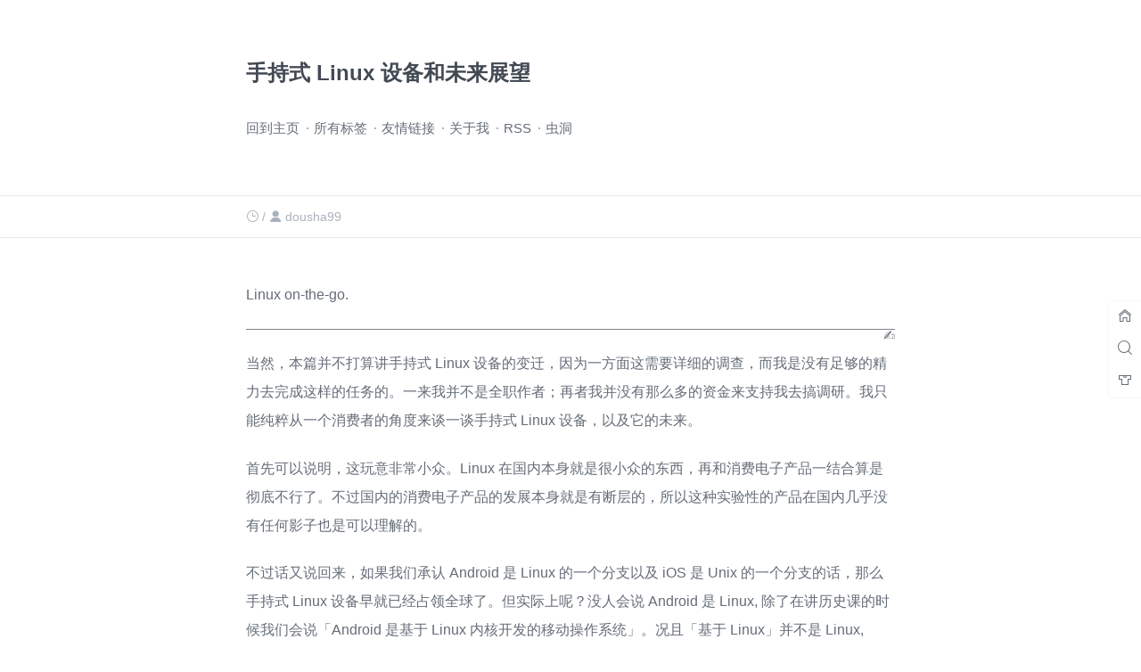

--- FILE ---
content_type: text/html
request_url: https://blag.dsstudio.tech/archives/1046
body_size: 6008
content:
<!doctype html><html lang=zh><head><meta charset=UTF-8><title>手持式 Linux 设备和未来展望</title><meta content="width=device-width,initial-scale=1,maximum-scale=1" name=viewport><meta content="Eleventy v3.0.0" name=generator><link href=https://blag.dsstudio.tech/archives/1046.html rel=canonical><link href=/assets/css/style.css rel=stylesheet><link href=/assets/css/icon.css rel=stylesheet><link href=/assets/css/a11y-dark.min.css rel=stylesheet><link href=/assets/css/custom.css rel=stylesheet><link href=/assets/css/comments.css rel=stylesheet><link href=/assets/css/katex.min.css rel=stylesheet><link href=/assets/css/my-l10n.css rel=stylesheet><link href=/assets/css/my-input.css rel=stylesheet><link href=https://static.dsstudio.tech/favicon.ico rel=icon type=image/x-icon><script src=/assets/js/jquery.min.js></script><script src=/assets/js/prettify.js></script><script src=/assets/js/script.js></script><script async src=/assets/js/my-l10n.js></script><script defer src=/assets/js/my-comments.js></script><meta content="手持式 Linux 设备和未来展望" property=og:title><meta content="
Linux on-the-go.

" property=og:description><meta content=article property=og:type><meta content=https://blag.dsstudio.tech/archives/1046.html property=og:url><meta content=https://static.dsstudio.tech/og-card.png property=og:image><meta content=zh property=og:locale><meta content=2020-03-20T18:24:42.000+00:00 property=og:updated_time><meta content=2020-03-20T18:24:42.000+00:00 property=article:published_time><meta content=2020-03-20T18:24:42.000+00:00 property=article:modified_time><meta property=article:section><meta property=article:tag><meta content=https://archive.dsstudio.tech/person/ property=article:author></head><body><script>document.addEventListener(`DOMContentLoaded`,a=>{let b=getComputedStyle(document.documentElement).getPropertyValue(`content`);b.indexOf(`dark`)>-1&&!$(`body`).is(`.night`)&&$(`.setting_tool .c ul li.night`).click();b.indexOf(`light`)>-1&&!$(`body`).is(`.undefined`)&&$(`.setting_tool .c ul li.undefined`).click()});$(`body`).addClass(localStorage.adams_color_style||``).addClass(localStorage.adams_font_style||``)</script><header class=header><section class=container><h1 class=fullname>手持式 Linux 设备和未来展望</h1><nav class=header_nav><ul class=menu><li class=menu-item><a href=/>回到主页</a></li><li class=menu-item><a href=/special/tags/>所有标签</a></li><li class=menu-item><a href=/pages/2581>友情链接</a></li><li class=menu-item><a href=/pages/837>关于我</a></li><li class=menu-item><a href=/feed.xml>RSS</a></li><li class=menu-item><a href=https://foreverblog.cn/go.html>虫洞</a></li></ul></nav></section><section class=infos><div class=container><h2 class=fixed-title></h2><div class=fields><span> <i class=czs-time-l></i> <time datetime="2020-03-20 18:24:42"></time> </span><span>/</span><span> <i class=czs-user></i> <span>dousha99</span> </span></div></div></section></header><section class=container><article class=post_article data-pagefind-body><p>Linux on-the-go.</p><p><div class=more></div><p>当然，本篇并不打算讲手持式 Linux 设备的变迁，因为一方面这需要详细的调查，而我是没有足够的精力去完成这样的任务的。一来我并不是全职作者；再者我并没有那么多的资金来支持我去搞调研。我只能纯粹从一个消费者的角度来谈一谈手持式 Linux 设备，以及它的未来。</p><p>首先可以说明，这玩意非常小众。Linux 在国内本身就是很小众的东西，再和消费电子产品一结合算是彻底不行了。不过国内的消费电子产品的发展本身就是有断层的，所以这种实验性的产品在国内几乎没有任何影子也是可以理解的。</p><p>不过话又说回来，如果我们承认 Android 是 Linux 的一个分支以及 iOS 是 Unix 的一个分支的话，那么手持式 Linux 设备早就已经占领全球了。但实际上呢？没人会说 Android 是 Linux, 除了在讲历史课的时候我们会说「Android 是基于 Linux 内核开发的移动操作系统」。况且「基于 Linux」并不是 Linux, WSL 可是 Linux 的二进制级兼容，但是我们仍然说 WSL'S not Linux. 其最核心的问题在于操作系统厂商给用户施加的（不必要的）限制。</p><p>我相信各位对于「解锁」、「越狱」和 "root" 这些词已经很熟悉了，但为什么我们会需要这些词汇呢？因为我们的手机并不属于我们，而属于厂商。就像你去租房一样，房东很有可能不愿意让你在墙上钻孔钉钉子；当我们买一部手机的时候，我们和「无限期地租」一部手机是一样的，因为厂商也不愿意让你在手机里「钻孔钉钉子」。这种限制，按照厂商的说法是为了「保护用户」、「保护系统不被恶意软件篡改」。我不得不承认这种限制确实阻止了一些恶性病毒，但是同时这种限制也阻止了用户发挥设备的更多潜能。</p><p>而且，你不能用脚投票。现在的移动设备市场被两个操作系统瓜分，你要么选择 iOS, 要么选择 Android. 所以任何「不爽别用」的论调在这里就失去意义了，因为我没有选择，哪来的放弃选择？在以前，你还有 Windows 10 Mobile 可以选择，但这个选择在给设备自由上也没有多大意义。那么，再往前走一点呢？</p><p>我依稀记得诺基亚曾经推出过一款手机，N9, 口号是「不跟随」；以及 N900.</p><p>这两个是货真价实的手持式 Linux 设备——当然，不出意外的是还是要解锁，不过 N900 并不需要花费太多精力。我有幸入手了 N900 和 N9, 并且这两部伊拉克成色的机器都能正常工作，有些意外。这两部手机我也作为从机用过一段时间，N9 由于缺少足够的支持就放抽屉吃灰了；N900 则一直服役到现在。</p><p>尽管 N900 是一部货真价实的 Linux 机器，但是不尽人意的地方还是不少，其中性能问题和软件支持问题比较突出。不过毕竟是一部 10 年的老机器了，不能苛求其能替代主力机。</p><p>但我的野心不止于此。</p><p>我们可以顺带谈一下笔记本电脑，更具体的而言，笔记本电脑的可扩展性。不同品牌和型号的笔记本电脑的可扩展性都不相同，但是我想提一下 ThinkPad T 系列。这是我接触过的扩展能力比较强的笔记本，或者说模块化程度比较高的笔记本。它向我展示了笔记本也可以有高扩展性、也可以像台式机那样任意选配组件升级。</p><p>当然，如果一个设备的大部分组件都是可以替换、可以升级的，一方面我们要面临来自市场部的「忒休斯之船」式的诘问；另一方面我们可能惊奇地发现我们比那些买一体式设备的少赚不少钱。在手机市场内，连把手机的质量做好都可能会导致一些不可预料的后果——因为手机质量太好，而你又决定为手机提供足够长的支持，所以买一部手机可以用十年，这十年之间如果你不想办法获得其他盈利点的话，就只能自掏腰包为用户买单。</p><p>所以有些时候我们不得不面临一个事实：自己的野心并不适合市场。有很多的问题其实并不是技术问题，而是人为迷局。尽管我们可以高喊「不跟随」，但人毕竟不能离群索居。</p><p>所以，手持式 Linux 设备不会好了。它终将是小众的产品，为发烧友而生，因发烧友而死。我们可能会有 <a href=https://shop.pocketchip.co/>Pocket C.H.I.P.</a>, 可能会有 <a href=https://pyra-handheld.com/boards/pages/pyra/>Pyra</a>, 可能会有 <a href=https://pocket.popcorncomputer.com/>Pocket Popcorn Computer</a>, 但是也只是可能有而已。更何况做 Pocket C.H.I.P. 的 Next Thing 公司已经破产，足以说明市场之险恶。</p><p>那么，能不能自己做呢？</p><p>自己做确实是一种选择，但是听起来比买一个开箱即用的东西要复杂太多。但是既然选择了 Linux, 在享受权利的时候也要尽到义务。</p><p>好在我们并不是第一个打算趟浑水的，<a href=https://mutantc.gitlab.io/>mutantC</a> 就是一个完全开源的基于树莓派的手持式 Linux 设备的实现。当然，Some manual assembly required. 但是它和 Pocket C.H.I.P. 一样具有扩展接口，或许我们可以利用这个性质搞更多事情呢？或许我们也可以围绕树莓派展开设计，制作自己的嵌入式设备呢？</p><p>虽千万人，吾往矣。</p></article><ul class=tags><li><a href=/special/tags/goodies>Goodies</a></li></ul><nav class=nearbypost><div class=alignleft><a href=/archives/1060.html>新技术适用性检查表</a></div><div class=alignright><a href=/archives/904.html>设备即终端 | Device as a Terminal</a></div></nav><section class=comments><div class=comment-area id=comments><p>正在加载评论……</p></div><div class=comment-respond id=respond><h3 class=comment-reply-title id=reply-title><span id=reply-title-text>发表评论</span> <small> <a href=# id=cancel-comment-reply-link onclick=cancelReply(event) rel=nofollow style=display:none>取消回复</a> </small></h3><form onsubmit="event.preventDefault(); submitComment()" class=comment-form id=commentform><p class=comment-form-author><label for=author>名称 *</label> <input aria-required=true autocomplete=name id=author maxlength=245 name=author required size=30></p><p class=comment-form-email><label for=email>邮箱 *</label> <input aria-required=true autocomplete=email id=email maxlength=100 name=email required size=30 type=email></p><p class=comment-form-url><label for=url>网站</label> <input autocomplete=url id=url maxlength=200 name=url size=30 type=url></p><p class=comment-form-comment><label for=comment>评论 *</label> <textarea placeholder="至少 3 个字，可以用 Markdown (CommonMark) 语法" cols=45 id=comment maxlength=65525 minlength=3 name=comment required rows=8></textarea></p><p class=form-submit><input class=submit id=submit name=submit type=submit value=发表评论> <input id=comment_parent name=comment_parent type=hidden></p></form></div></section><section><p class=comment-prompt>您的评论将由管理员审核后方可公开显示。</p><p class=comment-prompt>Your comments will be submitted to a human moderator and will only be shown publicly after approval.</p></section></section><footer class=footer><section class=container><div class=menu><ul><li class=page_item><a href=/pages/3>隐私政策</a></li><li class=page_item><a href=/pages/1717>版权声明</a></li><li class=page_item><a href=/pages/837>关于我</a></li><li class=page_item><a href=/pages/2581>友情链接</a></li><li class=page_item><a href=/pages/3414>部分话题有限公开</a></li><li class=page_item><a href=/pages/4633>简明引用格式</a></li></ul></div><div style=justify-content:space-between;display:flex><div class=left><span>© 2018-2025 <a href=/pages/1717.html>豆沙工作室</a> </span><span> <a href="https://icp.gov.moe/?keyword=20228051" target=_blank>萌ICP备20228051号</a> </span></div><div class=right><span>Theme by <a href=https://biji.io target=_blank>Adams</a> </span></div></div></section></footer><div class="setting_tool iconfont"><a class=back2top style=display:none> <i class=czs-arrow-up-l></i> </a><a class=home href=/> <i class=czs-home-l></i> </a><a href=/special/search/ target=_blank> <i class=czs-search-l></i> </a><a class=socolor> <i class=czs-clothes-l></i> </a><div class=s><form action=/ class=search><input autocomplete=off class=search-key name=s placeholder=输入关键词... required></form></div><div class=c><ul><li class="color undefined">默认</li><li class="color sepia">护眼</li><li class="color night">夜晚</li><li class=hr></li><li class="font serif">Serif</li><li class="font sans">Sans</li></ul></div></div><script data-no-instant>(a=>{a.extend({adamsOverload:(()=>{a(`.post_article a`).attr(`rel`,`external`);a(`a[rel='external']:not([href^='#']),a[rel='external nofollow']:not([href^='#'])`).attr(`target`,`_blank`);a(`a.vi,.gallery a,.attachment a`).attr(`rel`,``);a.viewImage({'target':`.gallery a,.gallery img,.attachment a,.post_article img,.post_article a,a.vi`,'exclude':`.readerswall img,.gallery a img,.attachment a img`});Lately({'target':`.commentmetadata a:first-child,.infos time,.post-list time`});prettyPrint();a(`ul.links li a`).each((()=>{a(this).parent().find(`.bg`).length===0&&a(this).parent().append(`<div class="bg" style="background-image:url(https://www.google.com/s2/favicons?domain=`+ a(this).attr(`href`)+ `)"></div>`)}));navigator.vendor.indexOf(`Apple`)>-1&&a(`[srcset]`).each((a,b)=>{b.outerHTML=b.outerHTML})})})})(jQuery);jQuery.adamsOverload()</script><!-- 网站效率 - 0 秒内查询了 0 次数据库，因为这是静态页面 --></body></html>

--- FILE ---
content_type: text/css
request_url: https://blag.dsstudio.tech/assets/css/style.css
body_size: 8014
content:
@charset "utf-8";

/*
	Theme Name: Adams
	Theme URL: https://biji.io
	Description: Simple is beautiful
	Author: Tokin
	Author URI: https://biji.io
	Version: 1.5.6
*/
/* Reset */
html {
    -webkit-box-sizing: border-box;
    -moz-box-sizing: border-box;
    box-sizing: border-box;
}

*,
*:before,
*:after {
    -webkit-box-sizing: inherit;
    -moz-box-sizing: inherit;
    box-sizing: inherit;
}

html,
body,
div,
span,
applet,
object,
iframe,
h1,
h2,
h3,
h4,
h5,
h6,
p,
blockquote,
pre,
a,
abbr,
acronym,
address,
big,
cite,
code,
del,
dfn,
em,
img,
ins,
kbd,
q,
s,
samp,
small,
strike,
strong,
sub,
sup,
tt,
var,
b,
u,
i,
center,
dl,
dt,
dd,
ol,
ul,
li,
fieldset,
form,
label,
legend,
table,
caption,
tbody,
tfoot,
thead,
tr,
th,
td,
article,
aside,
canvas,
details,
embed,
figure,
figcaption,
footer,
header,
hgroup,
menu,
nav,
output,
ruby,
section,
summary,
time,
mark,
audio,
video,
input,
textarea,
button {
    margin: 0;
    padding: 0;
    border: 0;
    font-size: 100%;
    font: inherit;
    vertical-align: baseline;
}

/* HTML5 display-role reset for older browsers */
article,
aside,
details,
figcaption,
figure,
footer,
header,
hgroup,
menu,
nav,
section {
    display: block;
}

body {
    background: #FFF;
    font: 1rem/1.5 "lucida grande", "lucida sans unicode", lucida, helvetica, "PingFang SC", "Hiragino Sans GB", "STHeiti Light", "Microsoft YaHei", "WenQuanYi Micro Hei", sans-serif;
}

html,
body {
    overflow-x: hidden;
    -webkit-overflow-scrolling: touch;
    -overflow-scrolling: touch;
}

ol,
ul {
    list-style: none;
}

input,
textarea,
button {
    outline: none;
    -webkit-appearance: none;
}

blockquote,
q {
    quotes: none;
}

blockquote:before,
blockquote:after,
q:before,
q:after {
    content: none;
}

blockquote,
q {
    background: #fafafa;
    margin: 20px 0;
    padding: 2.5rem 4rem;
    position: relative;
    word-wrap: break-word;
}

blockquote:before,
q:before,
blockquote:after,
q:after {
    content: '“';
    color: #CCD1D9;
    font-size: 6rem;
    position: absolute;
    top: 1rem;
    left: 1rem;
    font-family: "Arial", sans-serif;
}

blockquote:after,
q:after {
    content: '”';
    top: initial;
    left: initial;
    bottom: -2rem;
    right: 1rem;
}

blockquote p,
q p {
    margin: 0 !important;
    padding: 0;
    line-height: 1.8rem;
    overflow: hidden;
}

pre {
    position: relative;
    white-space: pre-wrap;
    word-wrap: break-word;
}

code {
    overflow: auto;
    font-size: .88rem;
    max-height: 18rem;
    border-radius: 3px;
    background: rgba(152, 152, 152, 0.06);
    box-shadow: 0 0 0 1px rgba(152, 152, 152, 0.1);
}

code {
    display: inline-block;
    margin: -.36rem 0;
    padding: 0 .36rem;
    color: #AAB2BD;
    line-height: 1.6rem;
}

pre code {
    display: block;
    -webkit-overflow-scrolling: touch;
    padding: 1rem;
}

/*! Color themes for Google Code Prettify | MIT License | github.com/jmblog/color-themes-for-google-code-prettify */
.prettyprint {
    font-family: Menlo, Bitstream Vera Sans Mono, DejaVu Sans Mono, Monaco, Consolas, monospace;
    border: 0 !important;
}

.pln {
    color: #8BC34A
}

ol.linenums {
    margin: 0 !important;
    padding: 0 !important;
    padding-left: 40px !important;
    background: #F5F7FA !important;
    color: #AAB2BD
}

li.L0,
li.L1,
li.L2,
li.L3,
li.L4,
li.L5,
li.L6,
li.L7,
li.L8,
li.L9 {
    padding-left: 1rem;
    background-color: #fff;
    list-style-type: decimal
}

@media screen {
    .str {
        color: #f35561
    }

    .kwd {
        color: #03A9F4
    }

    .com {
        color: #AAB2BD
    }

    .typ {
        color: #03A9F4
    }

    .lit {
        color: #ac92ec
    }

    .pun {
        color: #8BC34A
    }

    .opn {
        color: #8BC34A
    }

    .clo {
        color: #8BC34A
    }

    .tag {
        color: #ed5565
    }

    .atn {
        color: #CDDC39
    }

    .atv {
        color: #f35561
    }

    .dec {
        color: #ac92ec
    }

    .var {
        color: #CCD1D9
    }

    .fun {
        color: #CCD1D9
    }
}

strong,
b {
    font-weight: bold;
}

em,
i {
    font-style: italic;
}

table {
    border-collapse: collapse;
}

a {
    color: inherit;
    text-decoration: none;
}

a:hover {
    color: #3274ff;
}

body {
    line-height: 1;
    background: #FFF;
    color: #656D78;
    -webkit-font-smoothing: antialiased;
    -moz-osx-font-smoothing: grayscale;
}

body.serif {
    font-family: serif;
}

sub,
sup {
    position: relative;
    font-size: 0.8rem;
    line-height: 0;
    vertical-align: baseline;
}

sub {
    bottom: -.5rem;
}

sup {
    top: -.5rem;
}

::-webkit-scrollbar {
    width: 10px;
    height: 10px;
}

::-webkit-scrollbar-thumb {
    background-color: #656D78;
    background-clip: padding-box;
    border: 3px solid transparent;
    border-radius: 5px;
}

/* Layouts */
.container {
    max-width: 780px;
    width: 96%;
    margin: 0 auto;
    padding: 0 2%;
    position: relative;
}

/* Header */
.header {
    margin: 0 0 6rem;
    padding: 4rem 0 2rem 0;
    position: relative;
    color: #656D78;
    font-size: .96rem;
    line-height: 1.5;
}

.header h1 {
    margin: 0;
    font-size: 1.5rem;
    font-weight: bold;
    color: #434a54;
    display: inline-block;
    position: relative;
    z-index: 1;
}

.header>.container>div.menu {
    display: none;
}

.header .social {
    position: absolute;
    right: 0;
    top: 0;
}

.header .social ul {
    margin: 0;
    padding: 5px 0;
    overflow: visible;
}

.header .social li {
    display: inline-block;
    font-size: 0;
    position: relative;
}

.header .social li img {
    display: none;
    position: absolute;
    top: 60%;
    padding: 5px;
    left: 0;
    margin-left: -38px;
    width: 100px;
}

.header .social li:hover img {
    display: block;
    z-index: 999;
}

.header .social li:before {
    font-size: .92rem;
    position: relative;
}

.header .social li a {
    display: block;
    left: 0;
    top: 0;
    width: 1rem;
    height: 1rem;
    position: absolute;
}

.header .menu {
    margin: 1rem 0;
    padding: 1rem 0;
}

.header .menu,
.footer .menu,
.placard {
    white-space: nowrap;
    overflow-y: hidden;
    -webkit-overflow-scrolling: touch;
}

.header .menu li,
.footer .menu li {
    display: inline-block;
    margin: 0 1rem 0 0;
    position: relative;
    line-height: 1rem;
}

.header .menu li:before {
    position: relative;
    top: 1px;
}

.header .menu li:after,
.footer .menu li:after {
    content: '';
    width: 2px;
    height: 2px;
    background: #AAB2BD;
    position: absolute;
    right: -.6rem;
    top: .5rem;
    margin: -1px;
}

.header .menu li:last-child:after,
.footer .menu li:last-child:after {
    margin: 0;
    display: none;
}

.header .menu li:hover,
.current-menu-item,
.current_page_item,
.current-menu-parent,
.current-post-parent {
    color: #3274ff;
}

.header .header_nav .menu li:before {
    left: 0;
    margin-right: 2px;
    z-index: -1;
}

.infos {
    line-height: 3rem;
    height: 3rem;
    color: #AAB2BD;
    font-size: .9rem;
    position: absolute;
    top: 100%;
    left: 0;
    right: 0;
    background: #fff;
}

.infos .container {
    z-index: 100;
}

.infos:before,
.infos:after {
    content: '';
    width: 100%;
    height: 1px;
    background: #E6E9ED;
    position: absolute;
    left: 0;
    bottom: 0;
    z-index: 1;
}

.infos:before {
    top: 0;
}

.infos i {
    position: relative;
    top: .05rem;
}

.infos .dot-good.done,
.infos .dot-good:hover {
    color: #FC6E51;
}

.infos .dot-good i {
    display: none;
}

.infos .dot-good i[class*='-l'],
.infos .dot-good i[class*='-l'] {
    display: inline-block;
}

.infos .dot-good.done i {
    display: inline-block;
}

.infos .dot-good.done i[class*='-l'] {
    display: none;
}

.infos .donate,
.infos .donate a {
    display: block;
    color: #FC6E51;
    font-size: 14px;
    float: right;
}

.infos .share a i.h,
.infos .donate a i.h,
.infos.share-close .share a i.s,
.infos.donate-close .donate a i.s {
    display: none;
}

.infos .share a i.s,
.infos .donate a i.s,
.infos.share-close .share a i.h,
.infos.donate-close .donate a i.h {
    display: inline-block;
}

.infos .donate .window,
.infos .share .qrcode {
    display: none;
    padding: 10px;
    text-align: center;
    line-height: 1.5rem;
}

.infos .donate .window ul li,
.infos.share-close .share img {
    max-width: 110px;
    display: inline-block;
    position: relative;
    z-index: 1;
}

.infos.share-close .share .qrcode:after {
    content: 'Loading...';
    position: absolute;
    top: 50%;
    left: 0;
    right: 0;
    transform: translateY(-80%);
    color: #ccc
}

.infos .donate .window ul li:after {
    content: '微信';
    display: block;
}

.infos .donate .window ul li.alipay:after {
    content: '支付宝';
}

.infos .donate .window ul li img {
    width: 100%;
    height: 100%;
}

.infos.donate-close .donate .window,
.infos.share-close .qrcode {
    -webkit-animation: down-show .3s;
    animation: down-show .3s;
    display: block;
    background: #fff;
    box-shadow: 0 2px 3px rgba(170, 178, 189, 0.4);
    height: 150px;
    min-width: 130px;
    position: absolute;
    top: 46px;
    right: 20px;
}

.infos .share {
    float: left;
}

.infos .share,
.infos .share a {
    display: inline-block;
    margin: 0 5px 0 0;
    color: #2ABA66;
    font-size: 14px;
}

.infos .share .share-close,
.infos.share-close .share .qrcode i {
    display: block;
    position: absolute;
    top: 5px;
    left: 0;
    right: 0;
}

.infos.share-close .share a,
.infos.donate-close .donate a {
    box-shadow: 0 1px inset;
}

.infos.share-close .share .qrcode i,
.infos .donate .window ul li:after {
    font-size: 12px;
    font-style: normal;
    background: none;
    box-shadow: none;
    top: 118px;
}

.infos.share-close .share .qrcode .img-box {
    width: 95%;
    margin: auto;
}

.infos.share-close .share .qrcode .img-box img {
    width: 100%;
}

.infos .donate .window ul li:after {
    margin: -8px;
}

.infos.fixed {
    position: fixed;
    z-index: 101;
    top: 0;
    left: 0;
    right: 0;
    box-shadow: 0 2px 3px rgba(170, 178, 189, 0.2);
    transition: 0s;
}

.infos.fixed:before,
.infos.fixed:after {
    display: none;
}

.infos.fixed .socials,
.infos .fixed-title,
.infos.fixed .placard,
.infos .fixed-menus {
    display: none;
}

.infos .fields,
.infos.fixed .fixed-title {
    float: left;
    display: block;
}

.infos .socials,
.infos.fixed .fields,
.infos.fixed .fixed-menus {
    float: right;
    display: block;
}

.infos .fixed-title {
    font-size: 20px;
    color: #434A54;
    font-weight: bold;
    background: #fff;
    position: absolute;
    overflow: hidden;
    text-overflow: ellipsis;
    white-space: nowrap;
    max-width: 100%;
}

.infos .fixed-menus .menu {
    padding: 0;
    margin: 0;
}

/* Post List */
.post-list .meta {
    font-size: 14px;
    line-height: 36px;
    position: relative;
    margin: 8% 0 0;
    padding: 8% 0 0
}

.post-list .meta:before {
    content: '';
    background: #434A54;
    width: 80px;
    height: 2px;
    position: absolute;
    top: 0;
    left: -40px;
}

.post-list .meta:first-child {
    padding: 0
}

.post-list .meta:first-child:before {
    display: none;
}

.post-list .meta header h2 {
    font-size: 1.4rem;
    line-height: 1.4rem;
    color: #434A54;
    position: relative;
    display: inline-block;
    font-weight: bolder;
}

.post-list .meta header h2:hover {
    color: #3274ff;
}

.post-list .meta main {
    font-size: 1rem;
    margin: 2rem 0
}

.post-list .meta main .thumb {
    float: right;
    border-radius: 2px;
    position: relative;
    margin: 0 0 0 2%;
    width: 180px;
    height: 132px;
    border: 1px solid rgba(0, 0, 0, .05);
    background-color: #f0f0f0;
    background-position: center;
    background-size: cover;
    background-origin: border-box;
}

.post-list .meta footer span {
    color: #AAB2BD;
    font-size: 90%
}

.post-list .meta footer span.hr {
    display: inline-block;
    width: 2px;
    height: 2px;
    background: #AAB2BD;
    margin: 4px 1rem;
}

.post-list .reade_more {
    text-align: center;
    margin: 12% 0
}

.post-list .reade_more a,
.post-list .reade_more .page-numbers {
    box-shadow: 0 0 0 1px rgba(0, 0, 0, .1) inset;
    background: #F5F7FA;
    padding: 10px 5%;
    border-radius: 20px;
    transition: .3s;
}

.post-list .reade_more a:hover,
.post-list .reade_more span.page-numbers {
    background: #3274ff;
    color: #fff;
    padding: 10px 10%;
}

.post-list .reade_more .page-numbers,
.post-list .reade_more .page-numbers:hover,
.post-list .reade_more span.page-numbers {
    display: inline-block;
    border-radius: 2px;
    background: #fff;
    margin: 0 .6%;
    padding: 1% 2.6%;
}

.post-list .reade_more .page-numbers:hover,
.post-list .reade_more span.page-numbers {
    background: #3274ff;
}

.post-password-form [name="post_password"] {
    box-shadow: 0 0 0 1px rgba(189, 202, 219, 0.2) inset;
    padding: 0 10px;
}

.post-password-form [name="post_password"]:focus {
    box-shadow: 0 0 0 1px #3274ff inset;
}

.post-password-form [name="Submit"] {
    width: 80px;
    cursor: pointer;
    background-color: #3274ff;
    color: #fff;
}

.post-password-form [name="Submit"]:hover {
    background-color: #5c91ff;
}

/* Connent */
.post_article img {
    max-width: 100%;
    display: block;
    margin: auto;
    height: auto;
}

.post_article embed {
    max-width: 100%;
    margin: 10px auto;
    display: block;
}

.post_article a {
    text-decoration: underline;
}

.post_article p {
    margin: 3% 0;
    line-height: 2rem;
}

.post_article p a,
.post_article p a span {
    padding: 0;
    color: #3274ff;
}

.post_article h1,
.post_article h2,
.post_article h3,
.post_article h4 {
    margin: 1rem 0 0 0;
    padding: 0 3px 1px;
    font-weight: bold;
    position: relative;
    display: inline-block;
    background: linear-gradient(to bottom, transparent 56%, rgba(189, 202, 219, 0.3) 0%) no-repeat;
}

.post_article h1 {
    font-size: 1.8rem;
    line-height: 1.8rem;
}

.post_article h2 {
    font-size: 1.6rem;
    line-height: 1.6rem;
}

.post_article h3 {
    font-size: 1.4rem;
    line-height: 1.4rem;
}

.post_article h4 {
    font-size: 1.2rem;
    line-height: 1.2rem;
}

.post_article hr {
    border: 0;
    display: block;
    margin: 5% 0;
    position: relative;
    text-align: center;
    letter-spacing: 2rem;
}

.post_article hr:before {
    content: '...';
    display: inline-block;
    position: relative;
    top: -.5rem;
    left: .8rem;
    font-size: 2rem;
}

.post_article ol,
.post_article ul {
    margin: 10px 0;
    padding: 10px 40px;
    background: #fafafa;
    line-height: 38px;
}

.post_article ol li {
    list-style-type: decimal;
}

.post_article ul li {
    list-style-type: disc;
}

.post_article ol p,
.post_article ul p {
    margin: 0
}

.post_article table {
    margin: 4% 0;
    border: 1px solid #E6E9ED;
    font-size: 14px;
    border-collapse: collapse;
    border-spacing: .06rem;
    width: 100%;
}

.post_article th {
    font-size: .8rem;
    font-weight: bold;
}

.post_article th,
.post_article td {
    border: 1px solid #E6E9ED;
    padding: 12px 6px;
}

.post_article dl {
    margin: 0 20px;
}

.post_article dt {
    font-weight: bold;
}

.post_article dd {
    margin: 0 0 20px;
}

.post_article div.img {
    overflow: hidden;
}

.post_article div.img br {
    display: none;
}

.post_article div.img img {
    width: 100%;
    margin: auto;
}

.post_article div.img_3 img {
    width: 33.333333%;
    float: left;
    margin: 0;
}

.post_article div.img_2 img {
    width: 50%;
    float: left;
    margin: 0;
}

.post_article .wp-block-gallery {
    margin: 1rem 0;
}

.post_article .blocks-gallery-grid {
    padding: 0;
    background: unset;
    margin: 0 0 -1em;
}

.post_article .blocks-gallery-item__caption {
    line-height: 1.5;
    opacity: 0.5
}

.post_article .blocks-gallery-item .blocks-gallery-item__caption {
    line-height: 1;
    opacity: 0.5;
    transition: 300ms;
}

.post_article .blocks-gallery-item:hover .blocks-gallery-item__caption {
    line-height: 2;
    opacity: 1;
}

.aligncenter {
    display: block;
    margin-left: auto;
    margin-right: auto;
}

.alignleft {
    float: left;
    margin: 1% 2% 1% 0;
}

.alignright {
    float: right;
    margin: 1% 0 1% 2%;
}

.gallery {
    margin: -1% !important;
}

.gallery .gallery-item {
    padding: 1%;
    margin: 0 !important;
    overflow: hidden;
    position: relative;
}

.gallery-columns-3 .gallery-item {
    width: 33.3333333% !important;
}

.gallery-columns-6 .gallery-item {
    width: 16.6666667% !important;
}

.gallery .gallery-item dt:before {
    content: "";
    display: block;
    padding-top: 100%;
}

.gallery .gallery-item dt {
    position: relative;
    box-shadow: 0 0 0 1px rgba(0, 0, 0, .1) inset;
    background: #eee;
    cursor: pointer;
    overflow: hidden;
}

.gallery .gallery-item dd {
    margin: .6rem 0 0;
    font-size: 14px;
    color: #CCD1D9;
}

.gallery .gallery-item a {
    display: block;
    width: 100%;
    height: 100%;
    position: absolute;
    top: 0;
}

.gallery .gallery-item img {
    position: absolute;
    top: 0;
    left: 0;
    height: 100%;
    width: 100%;
    object-fit: cover;
    border: 0 !important;
}

/* Comments */
.no-comments {
    margin: 4rem 0;
    text-align: center;
}

.comment,
.pingback {
    z-index: 1;
}

.comment.depth-1 {
    margin: 1% 0 1% 0;
    padding: 0 0 1%;
}

.comment.depth-1 .depth-1 {
    padding: 0;
    border: 0;
}

.comment .comment {
    margin-left: 30px;
    border-left: 1px solid #E6E9ED;
}

.comment .comment .comment {
    margin: 0;
    padding: 0;
    border: 0;
}

.comment-body {
    padding: 15px 0;
    position: relative;
}

.comment .comment .comment-body,
.comment .comment .comment>.comment-body.new-comment {
    margin: 0 0 0 -16px;
}

.comment-body p,
.comment-awaiting-moderation {
    font-size: .8rem;
    clear: both;
    line-height: 22px;
    margin: 0 0 0 55px;
}

.comment-body pre {
    margin: 1rem 0 0 2rem;
}

.comment-body pre code {
    max-height: 14rem;
    padding: 1rem;
}

.comment .comment .comment-body p,
.comment-awaiting-moderation {
    margin: 0 0 0 40px;
}

.comment .comment .comment-body img {
    max-width: 100%;
}

.comment br,
.pingback .reply,
.comment-meta a.comment-edit-link {
    display: none;
}

.comment .comment-author {
    font-size: .8rem;
    margin: 0 0 20px 0;
    line-height: 26px;
}

.comment .comment-author .avatar,
.comment .comment-author:before {
    float: left;
    width: 42px;
    height: 42px;
    margin: 0 12px 0 0;
    position: relative;
    background: #fff;
    padding: 2px;
    border: 1px solid #E6E9ED;
    border-radius: 100%;
}

.comment .comment .comment-author .avatar,
.comment .comment .comment-author:before {
    width: 30px;
    height: 30px;
    margin: 0 10px 0 0;
}

.comment .comment-author cite,
.comment .comment-author span {
    position: relative;
    top: -4px;
}

.comment-author span {
    left: 5px;
    color: #AAB2BD;
}

.comment-awaiting-moderation {
    font-style: normal;
    color: #f55;
}

.reply,
.comment-meta a {
    position: absolute;
    top: 12px;
    right: 0;
    margin: 0;
    font-size: .8rem;
    letter-spacing: 1.2px;
    color: #656D78
}

.reply a:before {
    content: '@';
}

.comment .comment-meta {
    line-height: 0;
    height: 0;
}

.comment-meta a {
    position: absolute;
    top: 48px;
    left: 55px;
}

.comment .comment .comment-meta a {
    left: 40px;
}

.pingback .comment-meta {
    line-height: 0;
}

.comment-meta a {
    color: #AAB2BD;
}

#respond {
    position: relative;
    margin: 2rem 0;
}

.comment #respond {
    border-top: 1px solid #E6E9ED;
    padding: 20px 0;
}

.comment .comment #respond {
    margin-left: 26px;
}

#respond h3 {
    font-size: 1rem;
    display: block;
    width: 100%;
}

#respond h3 small {
    font-size: .8rem;
    line-height: .8rem;
    margin: 0 0 0 20px;
}

#respond h3 small a:before {
    content: '[ ';
}

#respond h3 small a:after {
    content: ' ]'
}

#commentform {
    clear: both;
    line-height: 1rem;
    font-size: .8rem;
}

#commentform p.comment-notes,
#commentform p.logged-in-as {
    display: none;
}

#commentform a {
    line-height: 2.6rem;
}

#commentform p {
    position: relative;
    top: 1rem;
    margin: 1rem 0 0;
}

#commentform .comment-form-author,
#commentform .comment-form-email,
#commentform .comment-form-url {
    width: 33.333333%;
    display: table-cell;
}

#commentform .comment-form-smilies,
#commentform .form-submit {
    margin: 0;
}

#commentform .comment-form-smilies {
    z-index: 9;
    top: -10px;
    margin: -15px 0;
    left: 0;
    padding: 0 10px;
    width: 35px;
    overflow: hidden;
    white-space: nowrap;
    transition: .3s;
}

#commentform .comment-form-smilies:hover {
    width: 100%;
}

#commentform textarea:focus,
#commentform input:focus,
.post_password_form input:focus {
    box-shadow: 0 0 0 1px #3274ff;
    position: relative;
    z-index: 1;
}

#commentform input,
#commentform textarea,
#commentform input#submit:focus,
.post_password_form input,
.post_password_form [type='submit'] {
    width: 100%;
    padding: 8px 10px;
    box-shadow: 0 0 0 1px rgba(152, 152, 152, .2);
    background: #fff;
    font-size: .8rem;
    margin: 6px 0;
    line-height: 18px;
    border: none !important;
}

#commentform input[type='checkbox'] {
    width: 12px;
    height: 12px;
    padding: 0;
    margin: 0 10px 0 0;
    position: relative;
    top: 1px;
    box-shadow: 0 0 0 2px #fff inset, 0 0 0 1px #E6E9ED;
    background: none;
}

#commentform input[type='checkbox']:checked {
    background: #3274ff
}

#commentform textarea {
    max-width: 800px;
    width: 100%;
    height: 8rem;
}

#commentform input#submit,
.post_password_form [type='submit'] {
    cursor: pointer;
}

#commentform input#submit:hover,
.post_password_form [type='submit']:hover {
    background: #3274ff;
    box-shadow: 0 0 0 1px #3274ff;
    color: #fff;
}

.butterBar {
    position: fixed;
    z-index: 102;
    left: 0;
    right: 0;
    top: 0;
    height: 3rem;
    background: #fff;
    animation: 300ms down-show;
}

.butterBar--center {
    display: flex;
    justify-content: center;
    align-items: center;
}

.post_password_form label {
    display: block;
}

.post_password_form input {
    max-width: 240px;
}

.post_password_form [type='submit'] {
    margin: 1rem auto;
    max-width: 100px;
}

.post_password_form {
    margin: 20% 0 12%;
}

.pingback {
    font-size: 12px;
    box-shadow: 0 0 0 1px rgba(152, 152, 152, 0.1) inset;
    margin: 0 0 1rem;
    padding: 1rem;
}

.pingback p {
    font-size: 12px;
    color: #AAB2BD;
    margin: 0;
}

.pingback .fn a {
    color: #434A54
}

.pingback .comment-meta a {
    left: initial;
    right: 0;
    top: 1rem;
}

.pingback .comment-author.vcard {
    line-height: 16px;
    margin: 0 0 10px;
}

.pingback .comment-author span {
    font-size: 0;
}

.pingback .comment-author span:before {
    content: ' - Refer to this article：';
    color: #E6E9ED;
    font-size: 12px;
}

.tags {
    display: flex;
    margin: 5% 0 4%;
    flex-wrap: wrap;
}

.tags li {
    margin: 10px 0;
}

.tags li a {
    background-color: rgba(136, 136, 136, 0.1);
    padding: 4px 12px;
    margin-right: 10px;
    border-radius: 15px;
    font-size: 14px;
}

/* Navigat */
.navigation {
    text-align: center;
    overflow: hidden;
    margin: 3% 0;
}

.navigation .screen-reader-text {
    display: none;
}

.navigation .nav-links,
.navigation .nav-links div {
    display: flex;
    justify-content: space-between;
}

.navigation a {
    display: inline-block;
    font-size: .8rem;
    border: 1px solid currentColor;
    padding: 6px 12px;
    border-radius: 2px;
}

.nearbypost {
    letter-spacing: -.8rem;
    padding: 1rem 0;
    margin: 0 0 7%;
    font-size: .96rem;
    box-shadow: 0 1px 0 #E6E9ED, 0 -1px 0 #E6E9ED;
    /* overflow: hidden; */
}

.nearbypost div {
    float: none;
    margin: auto;
    display: inline-block;
    width: 50%;
    letter-spacing: .06rem;
    line-height: 1.08rem;
    position: relative;
    white-space: nowrap;
    overflow: hidden;
    text-overflow: ellipsis;
}

.nearbypost div a:before {
    content: '« '
}

.nearbypost div.alignright {
    box-shadow: -1px 0 0 #E6E9ED;
    text-align: right;
    padding: 0 1rem;
}

.nearbypost div.alignright a:before {
    display: none;
}

.nearbypost div.alignright a:after {
    content: ' »';
    position: absolute;
    right: 0;
}

/* Footer */
.footer {
    position: relative;
    z-index: 9;
    line-height: 2rem;
    font-size: .9rem;
    padding: 0 0 1rem 0;
    border-top: 1px solid rgba(0, 0, 0, 0.08);
    box-shadow: 0 -1px 0 rgba(255, 255, 255, 0.08);
}

.footer .right {
    float: right
}

.footer .menu {
    text-align: center;
    border-bottom: 1px solid rgba(0, 0, 0, 0.08);
    box-shadow: 0 1px 0 rgba(255, 255, 255, 0.08);
    padding: .5rem 0;
    margin-bottom: 1rem;
}

.setting_tool {
    position: fixed;
    bottom: 38%;
    right: 0;
    width: 36px;
    box-shadow: 0 0 2px rgba(0, 0, 0, .1);
    z-index: 99;
    background: #fff;
}

.setting_tool a {
    font-size: 1rem;
    text-align: center;
    line-height: 36px;
    width: 36px;
    height: 36px;
    display: block;
    cursor: pointer;
    background: #fff;
}

.setting_tool div {
    display: none;
    position: absolute;
    width: 200px;
    right: 100%;
    background: #fff;
    padding: 10px;
    box-shadow: 0 0 2px rgba(0, 0, 0, .1);
}

.setting_tool.colors div.c {
    display: block;
    height: 100px;
    bottom: -64px;
    z-index: -2;
}

.setting_tool.colors div.c ul {
    text-align: center;
    padding: 4px 0;
    font-size: 12px;
}

.setting_tool.colors div.c li {
    cursor: pointer;
}

.setting_tool.colors div.c li.color {
    display: inline-block;
    width: 50px;
    border-radius: 99px;
    margin: 0 2px;
    background: #fff;
    color: #3274ff;
    box-shadow: 0 0 0 1px rgba(0, 0, 0, .1) inset;
    height: 28px;
    line-height: 28px;
}

.setting_tool.colors div.c li.color.sepia {
    background: #eae0be;
    color: #704214
}

.setting_tool.colors div.c li.color.night {
    background: #393f56;
    color: #bdcadb;
}

.setting_tool.colors div.c li.hr {
    display: block;
    width: 100%;
    height: 1px;
    background: rgba(0, 0, 0, .06);
    margin: 8% 0 6%;
}

.setting_tool.colors div.c li.font {
    display: inline-block;
    width: 50px;
    font-size: 16px;
    line-height: 20px;
    margin: 0 16px;
    font-family: sans-serif;
}

.setting_tool.colors div.c li.font.serif {
    font-family: serif;
}

.setting_tool.colors div.c li.font:hover {
    font-weight: bold;
}

.setting_tool.search div.s {
    display: block;
    height: 36px;
    bottom: 36px;
    z-index: -1;
    padding: 0;
}

.setting_tool.search div.s input {
    height: 36px;
    bottom: 32px;
    width: 100%;
    padding: 0 10px;
    font-size: .9rem;
}

/* Archives */
.archives table,
.archives tr,
.archives td {
    border: none;
    color: #ccc;
}

.archives tr a,
ul.link-items li a,
.readerswall li a {
    color: #666;
    line-height: 32px;
    text-decoration: none;
}

.archives tr a:hover,
ul.link-items li a:hover,
.readerswall li a:hover {
    color: #3274ff;
    text-decoration: underline;
}

/* ReadersWall */
.readerswall ul,
ul.link-items {
    overflow: hidden;
    padding: 0;
    background: none;
    text-align: center;
    margin: 0 -4%;
}

.readerswall li {
    width: 10%;
    display: inline-block;
    margin: 3%;
    text-align: center;
}

.readerswall li img {
    border-radius: 100%;
}

.readerswall li span {
    display: block;
    width: 140%;
    margin: 0 0 0 -20%;
    height: 2rem;
    overflow: hidden;
    white-space: nowrap;
    text-overflow: ellipsis;
}

ul.link-items li {
    display: inline-block;
    margin: 1em 2em;
}

ul.links {
    background: none !important;
    box-shadow: none !important;
    padding: 0;
    margin: 0;
    letter-spacing: -.8rem;
}

ul.links li {
    list-style: none;
    display: inline-block;
    width: 31.333%;
    margin: 1%;
    letter-spacing: 0;
    text-align: center;
    position: relative;
    transition: .3s;
}

ul.links li {
    background: rgba(0, 0, 0, .01);
    box-shadow: 0 0 0 1px rgba(255, 255, 255, 0.1) inset;
}

ul.links li:hover {
    transform: translate(0, -5px);
    background: none;
}

ul.links li:before,
ul.links li:after {
    content: '';
    position: absolute;
    top: 0;
    left: 0;
    right: 0;
    background: rgba(255, 255, 255, .6);
    z-index: -1;
    transition: .6s;
}

ul.links li:hover:before,
ul.links li:hover:after {
    height: 100%;
}

ul.links li:hover:before {
    left: 100%;
}

ul.links li:hover:after {
    right: 100%;
}

ul.links li a {
    display: block;
    padding: 12px 5px;
    height: 100%;
    text-decoration: none;
    position: relative;
}

ul.links li .bg {
    background-position: center;
    position: absolute;
    top: 0;
    left: 0;
    height: 100%;
    width: 100%;
    background-size: cover;
    filter: blur(20px) brightness(110%) saturate(200%) contrast(120%);
    z-index: -2;
    opacity: 0;
    transition: .6s;
}

ul.links li:hover .bg {
    opacity: .32
}

@keyframes top-show {
    0% {
        opacity: 0;
        transform: translateY(20px);
    }

    100% {
        opacity: 1;
    }
}

@keyframes down-show {
    0% {
        opacity: 0;
        transform: translateY(-20px);
    }

    100% {
        opacity: 1;
    }
}

@keyframes left-show {
    0% {
        opacity: 0;
        transform: translateX(-20px);
    }

    100% {
        opacity: 1;
    }
}

@keyframes right-show {
    0% {
        opacity: 0;
        transform: translateX(20px);
    }

    100% {
        opacity: 1;
    }
}

@-webkit-keyframes top-show {
    0% {
        opacity: 0;
        transform: translateY(20px);
    }

    100% {
        opacity: 1;
    }
}

@-webkit-keyframes down-show {
    0% {
        opacity: 0;
        transform: translateY(-20px);
    }

    100% {
        opacity: 1;
    }
}

@-webkit-keyframes left-show {
    0% {
        opacity: 0;
        transform: translateX(-20px);
    }

    100% {
        opacity: 1;
    }
}

@-webkit-keyframes right-show {
    0% {
        opacity: 0;
        transform: translateX(20px);
    }

    100% {
        opacity: 1;
    }
}

@media (max-width: 42rem) {
    .post-list .meta main .thumb {
        width: 120px;
        height: 100px;
    }

    .post-list .meta main .thumb:after,
    .infos.fixed .fields,
    .infos.fixed .fixed-menus,
    .header .social {
        display: none;
    }
}

@media (min-width: 42rem) {

    body,
    .infos,
    .infos:before,
    .infos:after,
    .post-list .meta header h2,
    .comment .comment-author .avatar,
    .comment .comment-author:before,
    #commentform input,
    #commentform textarea,
    #commentform input#submit:focus,
    .post_password_form input,
    .post_password_form [type='submit'] {
        transition: 300ms;
    }

    .setting_tool.colors div.c,
    .setting_tool.search div.s {
        -webkit-animation: right-show .3s;
        animation: right-show .3s;
    }

    .main-load .post-list .meta,
    .main-load,
    .comments {
        /*animation:.5s forwards 1 top-show;*/
        opacity: 0;
        -webkit-animation-name: top-show;
        -webkit-animation-duration: .6s;
        -webkit-animation-fill-mode: forwards;
        animation-name: top-show;
        animation-duration: .6s;
        animation-fill-mode: forwards;
    }

    .main-load .post-list .meta:nth-child(2) {
        -webkit-animation-delay: .2s;
        animation-delay: .2s;
    }

    .main-load .post-list .meta:nth-child(3) {
        -webkit-animation-delay: .4s;
        animation-delay: .4s;
    }

    .main-load .post-list .meta:nth-child(4) {
        -webkit-animation-delay: .6s;
        animation-delay: .6s;
    }

    .main-load .post-list .meta:nth-child(5) {
        -webkit-animation-delay: .8s;
        animation-delay: .8s;
    }

    .main-load .post-list .meta:nth-child(6) {
        -webkit-animation-delay: .10s;
        animation-delay: .10s;
    }

    .main-load .post-list .meta:nth-child(7) {
        -webkit-animation-delay: .12s;
        animation-delay: .12s;
    }

    .main-load .post-list .meta:nth-child(8) {
        -webkit-animation-delay: .14s;
        animation-delay: .14s;
    }

    .main-load .post-list .meta:nth-child(9) {
        -webkit-animation-delay: .16s;
        animation-delay: .16s;
    }

    .main-load .post-list .meta:nth-child(10) {
        -webkit-animation-delay: .18s;
        animation-delay: .18s;
    }
}


/* Light mode */
@media (prefers-color-scheme: light) {
    html {
        content: "light";
    }
}

/* Dark mode */
@media (prefers-color-scheme: dark) {
    html {
        content: "dark";
    }
}

/* 护眼模式 */
body.sepia .header .menu li,
body.sepia a,
body.sepia .archives tr a,
body.sepia ul.link-items li a,
body.sepia .readerswall li a {
    color: #b38a60;
}

body.sepia .header .menu li:hover,
body.sepia .header .menu li:hover a,
body.sepia .current-menu-item,
body.sepia .current_page_item,
body.sepia .current-menu-parent,
body.sepia .current-post-parent,
body.sepia .view-img span,
body.sepia a:hover,
body.sepia .archives tr a:hover,
body.sepia ul.link-items li a:hover,
body.sepia .readerswall li a:hover {
    color: #704214 !important;
}

body.sepia,
body.sepia .post-list .meta header h2,
body.sepia .infos.fixed .fixed-title,
body.sepia .infos,
body.sepia .infos.donate-close .donate .window,
body.sepia .infos.share-close .qrcode {
    background: #f3eacb;
    color: #704214;
}

body.sepia .infos.donate-close .donate .window,
body.sepia .infos.share-close .qrcode {
    box-shadow: 0 2px 3px rgba(112, 66, 20, 0.2);
}

body.sepia .alink hr {
    background: #eae0be;
}

body.sepia .header h1,
body.sepia .current-menu-item a,
body.sepia .current_page_item a,
body.sepia .current-menu-parent a,
body.sepia .current-post-parent a,
body.sepia .social * {
    color: #704214;
}

body.sepia .header .menu li:after,
body.sepia .footer .menu li:after {
    background: #a98c51;
}

body.sepia .infos:before,
body.sepia .infos:after {
    background: #eae0be;
}

body.sepia .infos.fixed {
    box-shadow: 0 2px 3px rgba(169, 140, 81, 0.1);
}

body.sepia .alink {
    border-top: 1px solid #eae0be;
}

body.sepia .post-list .meta header h2:hover {
    color: #361e07;
}

body.sepia .post-list .reade_more a:hover {
    background: #704214;
    text-decoration: none;
}

body.sepia .comment .comment {
    border-left: 1px solid #a98c51;
}

body.sepia .post_article ol,
body.sepia .post_article ul {
    background: #eae0be;
}

body.sepia .post-list .meta footer span,
body.sepia .comment-meta a,
body.sepia .comment-author span,
body.sepia .infos,
body.sepia .infos a {
    color: #a98c51;
}

body.sepia .comment .comment-author .avatar,
body.sepia .comment .comment-author:before,
body.sepia #commentform input,
body.sepia #commentform textarea,
body.sepia #commentform input#submit:focus {
    background: #f3eacb;
    border: 1px solid #a98c51;
    color: #a98c51;
}

body.sepia #commentform textarea:focus,
body.sepia #commentform input:focus,
body.sepia #commentform input#submit:hover {
    border-color: #704214;
}

body.sepia #commentform input#submit:hover {
    background: #704214;
}

body.sepia .nearbypost {
    box-shadow: 0 1px 0 #a98c51, 0 -1px 0 #a98c51;
}

body.sepia .nearbypost div.alignright {
    box-shadow: -1px 0 0 #a98c51;
}

body.sepia .archives table,
body.sepia .archives tr,
body.sepia .archives td {
    color: #704214;
}

body.sepia .post-list .reade_more .page-numbers,
body.sepia .post-list .reade_more .page-numbers:hover,
body.sepia .post-list .reade_more span.page-numbers {
    background: none;
    box-shadow: 0 0 0 1px #a98c51 inset;
}

body.sepia .view-img span:after,
body.sepia .post-list .reade_more .page-numbers:hover,
body.sepia .post-list .reade_more span.page-numbers {
    background: #704214 !important;
    box-shadow: none;
}

body.sepia .view-img {
    background: rgba(169, 140, 81, 0.96) !important;
}

/* 夜间模式 */
body.night .post_article ol,
body.night .post_article ul,
body.night blockquote,
body.night q,
body.night code {
    background: rgba(255, 255, 255, 0.06);
    box-shadow: 0 0 0 1px rgba(255, 255, 255, 0.1);
}

body.night .header .menu li,
body.night a,
body.night .archives tr a,
body.night ul.link-items li a,
body.night .readerswall li a {
    color: #666e8e;
}

body.night .header .menu li:hover,
body.night .header .menu li:hover a,
body.night .current-menu-item,
body.night .current_page_item,
body.night .current-menu-parent,
body.night .current-post-parent,
body.night a:hover,
body.night .archives tr a:hover,
body.night ul.link-items li a:hover,
body.night .readerswall li a:hover {
    color: #bdcadb !important;
}

body.night,
body.night .post-list .meta header h2,
body.night .infos.fixed .fixed-title,
body.night .infos,
body.night .infos.donate-close .donate .window,
body.night .infos.share-close .qrcode {
    background: #1c1f2b;
    color: #bdcadb;
}

body.night .infos.donate-close .donate .window,
body.night .infos.share-close .qrcode {
    box-shadow: 0 1px 0 #393f56, -1px 0 0 #393f56, 1px 0 0 #393f56;
}

body.night .header:after,
body.night .header .menu li:after,
body.night .footer .menu li:after,
body.night .alink hr {
    background: #393f56;
}

body.night .header h1,
body.night .current-menu-item a,
body.night .current_page_item a,
body.night .current-menu-parent a,
body.night .current-post-parent a,
body.night .social * {
    color: #bdcadb;
}

body.night .infos:before,
body.night .infos:after {
    background: #393f56;
}

body.night .post-list .reade_more .page-numbers,
body.night .post-list .reade_more .page-numbers:hover,
body.night .post-list .reade_more span.page-numbers {
    background: #393f56;
    box-shadow: none;
    color: #bdcadb;
}

body.night .post-list .reade_more .page-numbers:hover,
body.night .post-list .reade_more span.page-numbers {
    background: #666e8e;
}

body.night .infos.fixed {
    box-shadow: 0 2px 3px rgba(0, 0, 0, 0.2);
}

body.night .alink {
    border-top: 1px solid #393f56;
}

body.night .post-list .meta header h2:hover {
    color: #fff;
}

body.night .post-list .reade_more a,
body.night .post-list .reade_more a:hover {
    background: #666e8e;
    color: #1c1f2b;
}

body.night .post-list .reade_more a:hover {
    color: #fff;
}

body.night .comment .comment {
    border-left: 1px solid #393f56;
}

body.night .post-list .meta footer span,
body.night .comment-meta a,
body.night .comment-author span,
body.night .infos,
body.night .infos a {
    color: #666e8e;
}

body.night .comment .comment-author .avatar,
body.night .comment .comment-author:before,
body.night #commentform input,
body.night #commentform textarea,
body.night #commentform input#submit:focus {
    color: #bdcadb;
    background: #1c1f2b;
    border: 1px solid #393f56;
}

body.night #commentform textarea:focus,
body.night #commentform input:focus,
body.night #commentform input#submit:hover {
    border-color: #bdcadb;
}

body.night #commentform input#submit {
    color: #fff;
}

body.night #commentform input#submit:hover {
    background: #393f56;
    border-color: #393f56;
}

body.night .nearbypost {
    box-shadow: 0 1px 0 #393f56, 0 -1px 0 #393f56;
}

body.night .nearbypost div.alignright {
    box-shadow: -1px 0 0 #393f56;
}

body.night .view-img {
    background: rgba(28, 31, 43, 0.9) !important;
}

body.night .setting_tool,
body.night .setting_tool a,
body.night .setting_tool.colors div.c,
body.night .setting_tool.search div.s input,
body.night .setting_tool.search div.s input::placeholder {
    background: #393f56;
    color: #bdcadb;
}


--- FILE ---
content_type: text/css
request_url: https://blag.dsstudio.tech/assets/css/icon.css
body_size: 3143
content:
@font-face {
    font-family: 'StrawberryIcon-pro';
    src: url('fonts/StrawberryIcon-pro.eot?cgglgw');
    src: url('fonts/StrawberryIcon-pro.eot?cgglgw#iefix') format('embedded-opentype'),
        url('fonts/StrawberryIcon-pro.ttf?cgglgw') format('truetype'),
        url('fonts/StrawberryIcon-pro.woff?cgglgw') format('woff'),
        url('fonts/StrawberryIcon-pro.svg?cgglgw#StrawberryIcon-pro') format('svg');
    font-weight: normal;
    font-style: normal;
}

[class^="czs-"],
[class*=" czs-"] {
    /* use !important to prevent issues with browser extensions that change fonts */
    font-family: 'StrawberryIcon-pro' !important;
    speak: none;
    font-style: normal;
    font-weight: normal;
    font-variant: normal;
    text-transform: none;
    line-height: 1;

    /* Better Font Rendering Rc:QlNHQg==========*/
    -webkit-font-smoothing: antialiased;
    -moz-osx-font-smoothing: grayscale;
}

.czs-about:before {
    content: "\e900";
}

.czs-about-l:before {
    content: "\e901";
}

.czs-add:before {
    content: "\e902";
}

.czs-airplane:before {
    content: "\e903";
}

.czs-airplane-l:before {
    content: "\e904";
}

.czs-alipay:before {
    content: "\e905";
}

.czs-analysis:before {
    content: "\e906";
}

.czs-android:before {
    content: "\e907";
}

.czs-angle-down-l:before {
    content: "\e908";
}

.czs-angle-left-l:before {
    content: "\e909";
}

.czs-angle-right-l:before {
    content: "\e90a";
}

.czs-angle-up-l:before {
    content: "\e90b";
}

.czs-apple:before {
    content: "\e90c";
}

.czs-arrow-down-l:before {
    content: "\e90d";
}

.czs-arrow-up-l:before {
    content: "\e90e";
}

.czs-baiduwangpan:before {
    content: "\e90f";
}

.czs-bar-chart:before {
    content: "\e910";
}

.czs-bar-chart-l:before {
    content: "\e911";
}

.czs-battery:before {
    content: "\e912";
}

.czs-battery-l:before {
    content: "\e913";
}

.czs-bell:before {
    content: "\e914";
}

.czs-bell-l:before {
    content: "\e915";
}

.czs-bevel:before {
    content: "\e916";
}

.czs-bilibili:before {
    content: "\e917";
}

.czs-bitcoin:before {
    content: "\e918";
}

.czs-blackboard:before {
    content: "\e919";
}

.czs-blackboard-l:before {
    content: "\e91a";
}

.czs-block:before {
    content: "\e91b";
}

.czs-block-l:before {
    content: "\e91c";
}

.czs-bluetooth:before {
    content: "\e91d";
}

.czs-bluetooth-l:before {
    content: "\e91e";
}

.czs-board:before {
    content: "\e91f";
}

.czs-board-l:before {
    content: "\e920";
}

.czs-book:before {
    content: "\e921";
}

.czs-book-l:before {
    content: "\e922";
}

.czs-bookmark:before {
    content: "\e923";
}

.czs-bookmark-l:before {
    content: "\e924";
}

.czs-books:before {
    content: "\e925";
}

.czs-books-l:before {
    content: "\e926";
}

.czs-bot:before {
    content: "\e927";
}

.czs-bot-l:before {
    content: "\e928";
}

.czs-box:before {
    content: "\e929";
}

.czs-box-l:before {
    content: "\e92a";
}

.czs-briefcase:before {
    content: "\e92b";
}

.czs-briefcase-l:before {
    content: "\e92c";
}

.czs-brush:before {
    content: "\e92d";
}

.czs-brush-l:before {
    content: "\e92e";
}

.czs-bug:before {
    content: "\e92f";
}

.czs-bug-l:before {
    content: "\e930";
}

.czs-building:before {
    content: "\e931";
}

.czs-building-l:before {
    content: "\e932";
}

.czs-buy:before {
    content: "\e933";
}

.czs-buy-l:before {
    content: "\e934";
}

.czs-calculator:before {
    content: "\e935";
}

.czs-calculator-l:before {
    content: "\e936";
}

.czs-calendar:before {
    content: "\e937";
}

.czs-calendar-l:before {
    content: "\e938";
}

.czs-camber:before {
    content: "\e939";
}

.czs-camber-l:before {
    content: "\e93a";
}

.czs-camber-o:before {
    content: "\e93b";
}

.czs-camera:before {
    content: "\e93c";
}

.czs-camera-l:before {
    content: "\e93d";
}

.czs-car:before {
    content: "\e93e";
}

.czs-car-l:before {
    content: "\e93f";
}

.czs-category-l:before {
    content: "\e940";
}

.czs-certificate:before {
    content: "\e941";
}

.czs-certificate-l:before {
    content: "\e942";
}

.czs-chemistry:before {
    content: "\e943";
}

.czs-chemistry-l:before {
    content: "\e944";
}

.czs-choose-list-l:before {
    content: "\e945";
}

.czs-chrome:before {
    content: "\e946";
}

.czs-circle:before {
    content: "\e947";
}

.czs-circle-l:before {
    content: "\e948";
}

.czs-circle-o:before {
    content: "\e949";
}

.czs-clip-l:before {
    content: "\e94a";
}

.czs-clock:before {
    content: "\e94b";
}

.czs-clock-l:before {
    content: "\e94c";
}

.czs-close-l:before {
    content: "\e94d";
}

.czs-clothes:before {
    content: "\e94e";
}

.czs-clothes-l:before {
    content: "\e94f";
}

.czs-cloud:before {
    content: "\e950";
}

.czs-cloud-download-l:before {
    content: "\e951";
}

.czs-cloud-l:before {
    content: "\e952";
}

.czs-cloud-upload-l:before {
    content: "\e953";
}

.czs-code-branch:before {
    content: "\e954";
}

.czs-code-file:before {
    content: "\e955";
}

.czs-code-file-l:before {
    content: "\e956";
}

.czs-code-fork:before {
    content: "\e957";
}

.czs-code-l:before {
    content: "\e958";
}

.czs-coin:before {
    content: "\e959";
}

.czs-coin-l:before {
    content: "\e95a";
}

.czs-collection:before {
    content: "\e95b";
}

.czs-come-l:before {
    content: "\e95c";
}

.czs-command:before {
    content: "\e95d";
}

.czs-command-l:before {
    content: "\e95e";
}

.czs-commed2:before {
    content: "\e95f";
}

.czs-commed2-l:before {
    content: "\e960";
}

.czs-comment:before {
    content: "\e961";
}

.czs-comment-l:before {
    content: "\e962";
}

.czs-computer:before {
    content: "\e963";
}

.czs-computer-l:before {
    content: "\e964";
}

.czs-configuration:before {
    content: "\e965";
}

.czs-configuration-l:before {
    content: "\e966";
}

.czs-container:before {
    content: "\e967";
}

.czs-container-l:before {
    content: "\e968";
}

.czs-control:before {
    content: "\e969";
}

.czs-control-rank:before {
    content: "\e96a";
}

.czs-credit-card:before {
    content: "\e96b";
}

.czs-credit-card-l:before {
    content: "\e96c";
}

.czs-crown:before {
    content: "\e96d";
}

.czs-crown-l:before {
    content: "\e96e";
}

.czs-css3:before {
    content: "\e96f";
}

.czs-cube:before {
    content: "\e970";
}

.czs-cube-l:before {
    content: "\e971";
}

.czs-cup:before {
    content: "\e972";
}

.czs-cup-l:before {
    content: "\e973";
}

.czs-dashboard:before {
    content: "\e974";
}

.czs-dashboard-l:before {
    content: "\e975";
}

.czs-dev-board:before {
    content: "\e976";
}

.czs-dev-board-l:before {
    content: "\e977";
}

.czs-d-glasses:before {
    content: "\e978";
}

.czs-diamond:before {
    content: "\e979";
}

.czs-diamond-l:before {
    content: "\e97a";
}

.czs-doc-edit:before {
    content: "\e97b";
}

.czs-doc-edit-l:before {
    content: "\e97c";
}

.czs-doc-file:before {
    content: "\e97d";
}

.czs-doc-file-l:before {
    content: "\e97e";
}

.czs-download-l:before {
    content: "\e97f";
}

.czs-dribbble:before {
    content: "\e980";
}

.czs-dropbox:before {
    content: "\e981";
}

.czs-earth:before {
    content: "\e982";
}

.czs-earth-l:before {
    content: "\e983";
}

.czs-eye:before {
    content: "\e984";
}

.czs-eye-l:before {
    content: "\e985";
}

.czs-face:before {
    content: "\e986";
}

.czs-facebook:before {
    content: "\e987";
}

.czs-face-l:before {
    content: "\e988";
}

.czs-file:before {
    content: "\e989";
}

.czs-file-l:before {
    content: "\e98a";
}

.czs-film:before {
    content: "\e98b";
}

.czs-film-l:before {
    content: "\e98c";
}

.czs-fingerprint:before {
    content: "\e98d";
}

.czs-fingerprint-l:before {
    content: "\e98e";
}

.czs-fire-l:before {
    content: "\e98f";
}

.czs-firewall:before {
    content: "\e990";
}

.czs-firewall-l:before {
    content: "\e991";
}

.czs-folder:before {
    content: "\e992";
}

.czs-folder-l:before {
    content: "\e993";
}

.czs-forum:before {
    content: "\e994";
}

.czs-forum-l:before {
    content: "\e995";
}

.czs-game:before {
    content: "\e996";
}

.czs-game-l:before {
    content: "\e997";
}

.czs-gene:before {
    content: "\e998";
}

.czs-gift:before {
    content: "\e999";
}

.czs-gift-l:before {
    content: "\e99a";
}

.czs-github:before {
    content: "\e99b";
}

.czs-github-logo:before {
    content: "\e99c";
}

.czs-Google:before {
    content: "\e99d";
}

.czs-greatwall:before {
    content: "\e99e";
}

.czs-hacker:before {
    content: "\e99f";
}

.czs-hammer:before {
    content: "\e9a0";
}

.czs-hammer-l:before {
    content: "\e9a1";
}

.czs-hand-bevel:before {
    content: "\e9a2";
}

.czs-hand-button:before {
    content: "\e9a3";
}

.czs-hande-vertical:before {
    content: "\e9a4";
}

.czs-hand-gather:before {
    content: "\e9a5";
}

.czs-hand-grasp:before {
    content: "\e9a6";
}

.czs-hand-horizontal:before {
    content: "\e9a7";
}

.czs-hand-pointer:before {
    content: "\e9a8";
}

.czs-hand-slide:before {
    content: "\e9a9";
}

.czs-hand-stop:before {
    content: "\e9aa";
}

.czs-hand-touch:before {
    content: "\e9ab";
}

.czs-hdmi:before {
    content: "\e9ac";
}

.czs-hdmi-l:before {
    content: "\e9ad";
}

.czs-headset:before {
    content: "\e9ae";
}

.czs-headset-l:before {
    content: "\e9af";
}

.czs-heart:before {
    content: "\e9b0";
}

.czs-heart-l:before {
    content: "\e9b1";
}

.czs-home:before {
    content: "\e9b2";
}

.czs-home-l:before {
    content: "\e9b3";
}

.czs-html5:before {
    content: "\e9b4";
}

.czs-image:before {
    content: "\e9b5";
}

.czs-image-l:before {
    content: "\e9b6";
}

.czs-inbox:before {
    content: "\e9b7";
}

.czs-inbox-l:before {
    content: "\e9b8";
}

.czs-info-l:before {
    content: "\e9b9";
}

.czs-Instagram:before {
    content: "\e9ba";
}

.czs-key:before {
    content: "\e9bb";
}

.czs-keyboard:before {
    content: "\e9bc";
}

.czs-keyboard-l:before {
    content: "\e9bd";
}

.czs-key-l:before {
    content: "\e9be";
}

.czs-label-info:before {
    content: "\e9bf";
}

.czs-label-info-l:before {
    content: "\e9c0";
}

.czs-laptop:before {
    content: "\e9c1";
}

.czs-laptop-l:before {
    content: "\e9c2";
}

.czs-layers:before {
    content: "\e9c3";
}

.czs-layout-grid:before {
    content: "\e9c4";
}

.czs-layout-grids:before {
    content: "\e9c5";
}

.czs-layout-list:before {
    content: "\e9c6";
}

.czs-light:before {
    content: "\e9c7";
}

.czs-light-flash-l:before {
    content: "\e9c8";
}

.czs-light-l:before {
    content: "\e9c9";
}

.czs-lightning:before {
    content: "\e9ca";
}

.czs-lightning-l:before {
    content: "\e9cb";
}

.czs-link-l:before {
    content: "\e9cc";
}

.czs-linux:before {
    content: "\e9cd";
}

.czs-list-clipboard:before {
    content: "\e9ce";
}

.czs-list-clipboard-l:before {
    content: "\e9cf";
}

.czs-location:before {
    content: "\e9d0";
}

.czs-location-l:before {
    content: "\e9d1";
}

.czs-lock:before {
    content: "\e9d2";
}

.czs-lock-l:before {
    content: "\e9d3";
}

.czs-map:before {
    content: "\e9d4";
}

.czs-map-l:before {
    content: "\e9d5";
}

.czs-medal:before {
    content: "\e9d6";
}

.czs-medal-l:before {
    content: "\e9d7";
}

.czs-menu-l:before {
    content: "\e9d8";
}

.czs-message:before {
    content: "\e9d9";
}

.czs-message-l:before {
    content: "\e9da";
}

.czs-microchip:before {
    content: "\e9db";
}

.czs-microchip-l:before {
    content: "\e9dc";
}

.czs-microphone:before {
    content: "\e9dd";
}

.czs-microphone-l:before {
    content: "\e9de";
}

.czs-microsoft:before {
    content: "\e9df";
}

.czs-mobile:before {
    content: "\e9e0";
}

.czs-mobile-l:before {
    content: "\e9e1";
}

.czs-moments:before {
    content: "\e9e2";
}

.czs-money:before {
    content: "\e9e3";
}

.czs-moon:before {
    content: "\e9e4";
}

.czs-moon-l:before {
    content: "\e9e5";
}

.czs-more:before {
    content: "\e9e6";
}

.czs-mouse:before {
    content: "\e9e7";
}

.czs-mouse-l:before {
    content: "\e9e8";
}

.czs-music:before {
    content: "\e9e9";
}

.czs-music-file:before {
    content: "\e9ea";
}

.czs-music-file-l:before {
    content: "\e9eb";
}

.czs-music-l:before {
    content: "\e9ec";
}

.czs-music-note:before {
    content: "\e9ed";
}

.czs-music-note-l:before {
    content: "\e9ee";
}

.czs-nail:before {
    content: "\e9ef";
}

.czs-nail-l:before {
    content: "\e9f0";
}

.czs-nas:before {
    content: "\e9f1";
}

.czs-nas-l:before {
    content: "\e9f2";
}

.czs-network:before {
    content: "\e9f3";
}

.czs-network-l:before {
    content: "\e9f4";
}

.czs-new:before {
    content: "\e9f5";
}

.czs-new-l:before {
    content: "\e9f6";
}

.czs-newspaper:before {
    content: "\e9f7";
}

.czs-newspaper-l:before {
    content: "\e9f8";
}

.czs-operation:before {
    content: "\e9f9";
}

.czs-operation-l:before {
    content: "\e9fa";
}

.czs-out-l:before {
    content: "\e9fb";
}

.czs-pad:before {
    content: "\e9fc";
}

.czs-pad-l:before {
    content: "\e9fd";
}

.czs-paper:before {
    content: "\e9fe";
}

.czs-paper-l:before {
    content: "\e9ff";
}

.czs-paper-plane:before {
    content: "\ea00";
}

.czs-paper-plane-l:before {
    content: "\ea01";
}

.czs-pause-l:before {
    content: "\ea02";
}

.czs-paypal:before {
    content: "\ea03";
}

.czs-pen:before {
    content: "\ea04";
}

.czs-pen-write:before {
    content: "\ea05";
}

.czs-people:before {
    content: "\ea06";
}

.czs-phone:before {
    content: "\ea07";
}

.czs-phone-l:before {
    content: "\ea08";
}

.czs-pinterest:before {
    content: "\ea09";
}

.czs-pixel:before {
    content: "\ea0a";
}

.czs-platform:before {
    content: "\ea0b";
}

.czs-platform-l:before {
    content: "\ea0c";
}

.czs-play-l:before {
    content: "\ea0d";
}

.czs-plugin:before {
    content: "\ea0e";
}

.czs-pokemon-ball:before {
    content: "\ea0f";
}

.czs-port:before {
    content: "\ea10";
}

.czs-port-l:before {
    content: "\ea11";
}

.czs-printer:before {
    content: "\ea12";
}

.czs-printer-l:before {
    content: "\ea13";
}

.czs-product:before {
    content: "\ea14";
}

.czs-program:before {
    content: "\ea15";
}

.czs-program-framework:before {
    content: "\ea16";
}

.czs-program-l:before {
    content: "\ea17";
}

.czs-prototype:before {
    content: "\ea18";
}

.czs-prototype-l:before {
    content: "\ea19";
}

.czs-prototype-select:before {
    content: "\ea1a";
}

.czs-prototype-select-l:before {
    content: "\ea1b";
}

.czs-qq:before {
    content: "\ea1c";
}

.czs-qrcode-l:before {
    content: "\ea1d";
}

.czs-quadrotor:before {
    content: "\ea1e";
}

.czs-quote-left:before {
    content: "\ea1f";
}

.czs-quote-right:before {
    content: "\ea20";
}

.czs-qzone:before {
    content: "\ea21";
}

.czs-raspberry:before {
    content: "\ea22";
}

.czs-raspberry-l:before {
    content: "\ea23";
}

.czs-read:before {
    content: "\ea24";
}

.czs-read-l:before {
    content: "\ea25";
}

.czs-red-envelope:before {
    content: "\ea26";
}

.czs-renew:before {
    content: "\ea27";
}

.czs-right-clipboard:before {
    content: "\ea28";
}

.czs-right-clipboard-l:before {
    content: "\ea29";
}

.czs-robot:before {
    content: "\ea2a";
}

.czs-robot2:before {
    content: "\ea2b";
}

.czs-robot2-l:before {
    content: "\ea2c";
}

.czs-robot-l:before {
    content: "\ea2d";
}

.czs-rocket:before {
    content: "\ea2e";
}

.czs-rocket-l:before {
    content: "\ea2f";
}

.czs-rollerbrush:before {
    content: "\ea30";
}

.czs-rollerbrush-l:before {
    content: "\ea31";
}

.czs-router:before {
    content: "\ea32";
}

.czs-router-l:before {
    content: "\ea33";
}

.czs-rss:before {
    content: "\ea34";
}

.czs-ruler:before {
    content: "\ea35";
}

.czs-ruler-l:before {
    content: "\ea36";
}

.czs-save:before {
    content: "\ea37";
}

.czs-save-l:before {
    content: "\ea38";
}

.czs-scan-l:before {
    content: "\ea39";
}

.czs-scissors:before {
    content: "\ea3a";
}

.czs-sdcard:before {
    content: "\ea3b";
}

.czs-sdcard-l:before {
    content: "\ea3c";
}

.czs-search-l:before {
    content: "\ea3d";
}

.czs-server:before {
    content: "\ea3e";
}

.czs-server-l:before {
    content: "\ea3f";
}

.czs-servers:before {
    content: "\ea40";
}

.czs-setting:before {
    content: "\ea41";
}

.czs-setting-l:before {
    content: "\ea42";
}

.czs-share:before {
    content: "\ea43";
}

.czs-shield:before {
    content: "\ea44";
}

.czs-shield-l:before {
    content: "\ea45";
}

.czs-shop:before {
    content: "\ea46";
}

.czs-shop-l:before {
    content: "\ea47";
}

.czs-shopping-cart:before {
    content: "\ea48";
}

.czs-shopping-cart-l:before {
    content: "\ea49";
}

.czs-site-folder:before {
    content: "\ea4a";
}

.czs-site-folder-l:before {
    content: "\ea4b";
}

.czs-slider-l:before {
    content: "\ea4c";
}

.czs-square:before {
    content: "\ea4d";
}

.czs-square-l:before {
    content: "\ea4e";
}

.czs-square-o:before {
    content: "\ea4f";
}

.czs-star:before {
    content: "\ea50";
}

.czs-star-l:before {
    content: "\ea51";
}

.czs-steam:before {
    content: "\ea52";
}

.czs-storage:before {
    content: "\ea53";
}

.czs-storage-l:before {
    content: "\ea54";
}

.czs-sun:before {
    content: "\ea55";
}

.czs-sun-l:before {
    content: "\ea56";
}

.czs-sword:before {
    content: "\ea57";
}

.czs-sword-l:before {
    content: "\ea58";
}

.czs-tab:before {
    content: "\ea59";
}

.czs-tab-l:before {
    content: "\ea5a";
}

.czs-tag:before {
    content: "\ea5b";
}

.czs-tag-l:before {
    content: "\ea5c";
}

.czs-taiji:before {
    content: "\ea5d";
}

.czs-talk:before {
    content: "\ea5e";
}

.czs-talk-l:before {
    content: "\ea5f";
}

.czs-taobao:before {
    content: "\ea60";
}

.czs-t-brian:before {
    content: "\ea61";
}

.czs-telegram:before {
    content: "\ea62";
}

.czs-text-l:before {
    content: "\ea63";
}

.czs-thumbs-up:before {
    content: "\ea64";
}

.czs-thumbs-up-l:before {
    content: "\ea65";
}

.czs-ticket:before {
    content: "\ea66";
}

.czs-ticket-l:before {
    content: "\ea67";
}

.czs-time:before {
    content: "\ea68";
}

.czs-time-l:before {
    content: "\ea69";
}

.czs-tmall:before {
    content: "\ea6a";
}

.czs-transmission-l:before {
    content: "\ea6b";
}

.czs-transport:before {
    content: "\ea6c";
}

.czs-trash:before {
    content: "\ea6d";
}

.czs-trash-l:before {
    content: "\ea6e";
}

.czs-triangle:before {
    content: "\ea6f";
}

.czs-triangle-l:before {
    content: "\ea70";
}

.czs-triangle-o:before {
    content: "\ea71";
}

.czs-trophy:before {
    content: "\ea72";
}

.czs-trophy-l:before {
    content: "\ea73";
}

.czs-truck:before {
    content: "\ea74";
}

.czs-truck-l:before {
    content: "\ea75";
}

.czs-tv:before {
    content: "\ea76";
}

.czs-tv-l:before {
    content: "\ea77";
}

.czs-twitter:before {
    content: "\ea78";
}

.czs-upload-l:before {
    content: "\ea79";
}

.czs-usb:before {
    content: "\ea7a";
}

.czs-usb-l:before {
    content: "\ea7b";
}

.czs-user:before {
    content: "\ea7c";
}

.czs-user-l:before {
    content: "\ea7d";
}

.czs-v2ex:before {
    content: "\ea7e";
}

.czs-vector-design:before {
    content: "\ea7f";
}

.czs-video-camera:before {
    content: "\ea80";
}

.czs-video-camera-l:before {
    content: "\ea81";
}

.czs-video-file:before {
    content: "\ea82";
}

.czs-video-file-l:before {
    content: "\ea83";
}

.czs-vimeo:before {
    content: "\ea84";
}

.czs-virtual:before {
    content: "\ea85";
}

.czs-virtual-l:before {
    content: "\ea86";
}

.czs-volume:before {
    content: "\ea87";
}

.czs-volume-l:before {
    content: "\ea88";
}

.czs-volume-x-l:before {
    content: "\ea89";
}

.czs-wallet:before {
    content: "\ea8a";
}

.czs-wallet-l:before {
    content: "\ea8b";
}

.czs-warning:before {
    content: "\ea8c";
}

.czs-warning-l:before {
    content: "\ea8d";
}

.czs-watch:before {
    content: "\ea8e";
}

.czs-watch-l:before {
    content: "\ea8f";
}

.czs-webcam:before {
    content: "\ea90";
}

.czs-webcam-l:before {
    content: "\ea91";
}

.czs-web-edit:before {
    content: "\ea92";
}

.czs-web-edit-l:before {
    content: "\ea93";
}

.czs-weibo:before {
    content: "\ea94";
}

.czs-weixin:before {
    content: "\ea95";
}

.czs-weixinzhifu:before {
    content: "\ea96";
}

.czs-wifi:before {
    content: "\ea97";
}

.czs-wordpress:before {
    content: "\ea98";
}

.czs-wrench:before {
    content: "\ea99";
}

.czs-wrench-l:before {
    content: "\ea9a";
}

.czs-write-l:before {
    content: "\ea9b";
}

.czs-x-buy-l:before {
    content: "\ea9c";
}

.czs-youtube:before {
    content: "\ea9d";
}

.czs-zhihu:before {
    content: "\ea9e";
}

.czs-zip-folder:before {
    content: "\ea9f";
}

.czs-zip-folder-l:before {
    content: "\eaa0";
}


--- FILE ---
content_type: text/css
request_url: https://blag.dsstudio.tech/assets/css/custom.css
body_size: 314
content:
.link-continue-reading {
  text-decoration: underline;
}

code {
  font-family: 'JetBrains Mono', Menlo, 'Bitstream Vera Sans Mono',
    'DejaVu Sans Mono', Monaco, 'Fira Code', 'Consolas', 'Courier New', Courier,
    monospace;
}

pre {
  margin: 3% 0;
}

.graphviz {
  display: flex;
  flex-flow: column;
  align-items: center;
}

.more {
  background: gray;
  height: 1px;
  text-align: right;
}

.more::after {
  content: "✍";
  font-variant-emoji: text;
}


--- FILE ---
content_type: text/css
request_url: https://blag.dsstudio.tech/assets/css/comments.css
body_size: 70
content:
.comment-prompt {
    margin-bottom: 0.5rem;
}


--- FILE ---
content_type: text/css
request_url: https://blag.dsstudio.tech/assets/css/my-l10n.css
body_size: 413
content:
.d-l10n-translate-template {
    color: gainsboro;
}

.d-l10n-translated {
    text-decoration: underline dotted;
}

.d-l10n-translated-reference {
}

.d-l10n-translated-entity-name {
    font-weight: bold;
}

.d-l10n-translated-entity-name-cjk {
    text-decoration: underline solid;
}

.d-l10n-translated-manuscript-name-cjk:before {
    content: '《';
}

.d-l10n-translated-manuscript-name-cjk:after {
    content: '》';
}

.d-l10n-translated-manuscript-name {
    font-style: italic;
}

.d-l10n-translated-non-cjk:before {
    content: ' '
}

.d-l10n-translated-non-cjk:after {
    content: ' '
}

.d-l10n-color-box {
    display: inline-block;
    width: 0.6rem;
    height: 0.6rem;
    border: 1px solid #000;
    margin-left: 0.2rem;
    margin-right: -0.2rem;
}

.d-l10n-color {
    display: inline-block;
}

.d-l10n-control-box {
    display: flex;
    flex-flow: row;
    border: 1px solid gray;
    padding: 0.5rem;
}

.d-l10n-control-box-item {
    display: inline-flex;
    flex-flow: row;
    align-items: center;
}

.d-l10n-control-box-item-label {
    display: block;
    margin-right: 0.5rem;
}

.d-l10n-control-box-vertical-divider {
    border-left: 1px solid gray;
    margin-left: 1rem;
    margin-right: 1rem;
}

.d-l10n-translated-error {
    color: red;
}


--- FILE ---
content_type: text/css
request_url: https://blag.dsstudio.tech/assets/css/my-input.css
body_size: 255
content:
.d-kbd-ctrl-controller-emblems {
    display: inline-flex;
    flex-flow: row;
    vertical-align: top;
}

.d-kbd-ctrl-emblem {
    height: 1.8rem !important;
}

.d-kbd-ctrl-key {
    border: 1px solid gray;
    font-family: 'JetBrains Mono', 'Fira Code', 'SF Mono', 'Monaco', 'Consolas', 'Courier New', monospace, monospace;
    padding: 0.2rem;
    box-shadow: 1px 1px gray;
}
